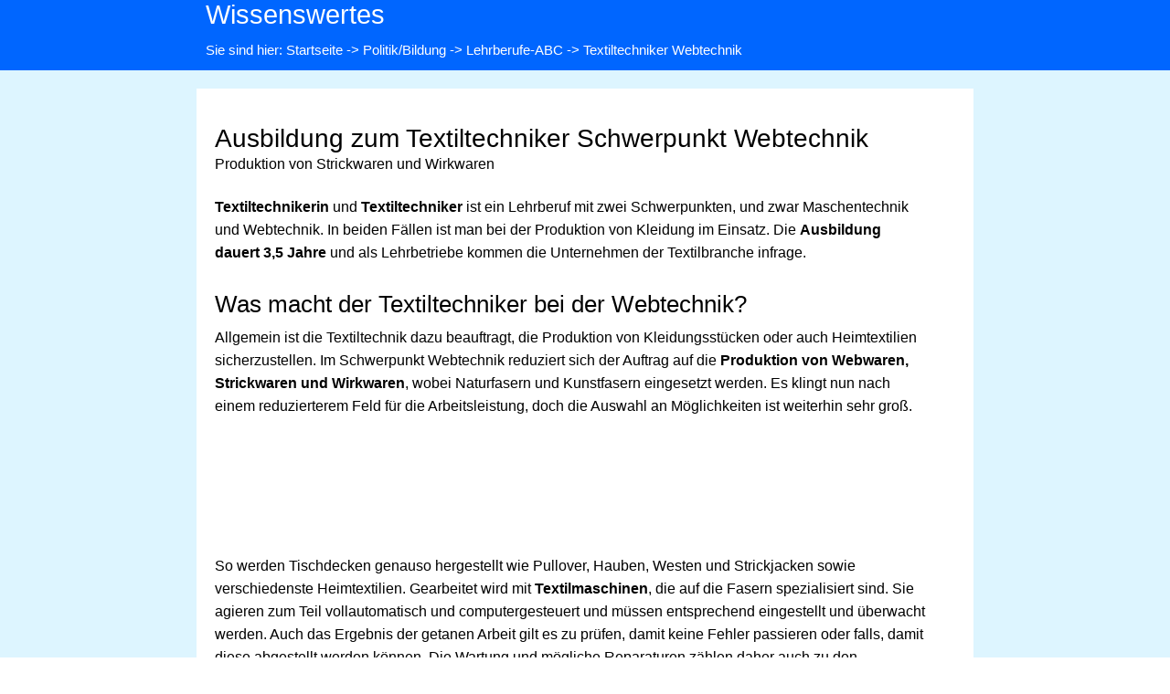

--- FILE ---
content_type: text/html; charset=UTF-8
request_url: https://www.wissenswertes.at/berufe-textiltechnik-web
body_size: 3361
content:

<!DOCTYPE html>
<html lang="de">
<head>
<meta charset="utf-8">
<title>Ausbildung zum Textiltechniker Bereich Webtechnik - Lehrberuf Textiltechniker Webtechnik</title>
    <link rel="stylesheet" type="text/css" href="https://www.wissenswertes.at/css/large.css">
    <link rel="stylesheet" type="text/css" href="https://www.wissenswertes.at/css/druck.css" media="print">
    <link rel="shortcut icon" href="https://www.wissenswertes.at//favicon.ico">
<link rel="icon" type="image/png" href="https://www.wissenswertes.at//favicon-32.png" sizes="32x32">
<link rel="icon" type="image/png" href="https://www.wissenswertes.at//favicon-96.png" sizes="96x96">
<link rel="apple-touch-icon" sizes="180x180" href="https://www.wissenswertes.at//apple-touch-icon.png">
<link rel="apple-touch-icon" sizes="152x152" href="https://www.wissenswertes.at//apple-touch-icon-152x152.png">
<link rel="apple-touch-icon" sizes="120x120" href="https://www.wissenswertes.at//apple-touch-icon-120x120.png">
<link rel="apple-touch-icon" sizes="120x120" href="https://www.wissenswertes.at//apple-touch-icon-120x120-precomposed.png">
<meta name="description" content="Textiltechnikerin und &#128222; Textiltechniker im Bereich Webtechnik erzeugen mit Maschinen &#9989; Strickwaren und Wirkwaren aus Natur- und Kunstfasern.">
<meta name="robots" content="index,follow">
<meta name="viewport" content="width=device-width, initial-scale=1.0">

<link rel='canonical' href='https://www.wissenswertes.at/berufe-textiltechnik-web'>
</head>

<body>
<a id="top"></a>
<div class="kopfteil">
<div class="header1">
<a class="logo" href="https://www.wissenswertes.at/" title="Infoplattform Wissenswertes">Wissenswertes</a><br>
<p>Sie sind hier: <a href='https://www.wissenswertes.at/' title='Startseite'>Startseite</a> -> <a href='https://www.wissenswertes.at/politik' title='Hauptkategorie Politik/Bildung'>Politik/Bildung</a> -> <a href='https://www.wissenswertes.at/berufe-abc' title='Hauptkategorie Lehrberufe-ABC'>Lehrberufe-ABC</a> -> Textiltechniker Webtechnik</p></div>
</div>


<div class='hintergrund1-1'><div class='hintergrund1-2'><div class='hintergrund1-3'><h1>Ausbildung zum Textiltechniker Schwerpunkt Webtechnik</h1><h2>Produktion von Strickwaren und Wirkwaren</h2><p><strong>Textiltechnikerin</strong> und <strong>Textiltechniker</strong> ist ein Lehrberuf mit zwei Schwerpunkten, und zwar Maschentechnik und Webtechnik. In beiden F&auml;llen ist man bei der Produktion von Kleidung im Einsatz. Die <strong>Ausbildung dauert 3,5 Jahre</strong> und als Lehrbetriebe kommen die Unternehmen der Textilbranche infrage.</p>
<h3>Was macht der Textiltechniker bei der Webtechnik?</h3>
<p>Allgemein ist die Textiltechnik dazu beauftragt, die Produktion von Kleidungsst&uuml;cken oder auch Heimtextilien sicherzustellen. Im Schwerpunkt Webtechnik reduziert sich der Auftrag auf die <strong>Produktion von Webwaren, Strickwaren und Wirkwaren</strong>, wobei Naturfasern und Kunstfasern eingesetzt werden. Es klingt nun nach einem reduzierterem Feld f&uuml;r die Arbeitsleistung, doch die Auswahl an M&ouml;glichkeiten ist weiterhin sehr gro&szlig;.</p>
<div class='google_text'><script type='text/javascript'> 
//<![CDATA[ 
var arpianLazyLoadAds = false; 
window.addEventListener("scroll", function() { 
if((document.documentElement.scrollTop != 0 && arpianLazyLoadAds === false) || 
(document.body.scrollTop != 0 && arpianLazyLoadAds === false)) { 
(function() { 
var ad = document.createElement('script'); 
ad.setAttribute('crossorigin', 'anonymous'); 
ad.async = true; 
ad.src = 'https://pagead2.googlesyndication.com/pagead/js/adsbygoogle.js?client=ca-pub-8113478811508131'; 
var sc = document.getElementsByTagName('script')[0]; 
sc.parentNode.insertBefore(ad, sc); 
})(); 
arpianLazyLoadAds = true; 
} 
}, true); 
//]]> 
</script>
<ins class="adsbygoogle"
     style="display:block;height:120px"
     data-ad-client="ca-pub-8113478811508131"
     data-ad-slot="5890526496"
     data-full-width-responsive="true"></ins>
<script type='text/javascript'>
     (adsbygoogle = window.adsbygoogle || []).push({});
</script></div><p>So werden Tischdecken genauso hergestellt wie Pullover, Hauben, Westen und Strickjacken sowie verschiedenste Heimtextilien. Gearbeitet wird mit <strong>Textilmaschinen</strong>, die auf die Fasern spezialisiert sind. Sie agieren zum Teil vollautomatisch und computergesteuert und m&uuml;ssen entsprechend eingestellt und &uuml;berwacht werden. Auch das Ergebnis der getanen Arbeit gilt es zu pr&uuml;fen, damit keine Fehler passieren oder falls, damit diese abgestellt werden k&ouml;nnen. Die Wartung und m&ouml;gliche Reparaturen z&auml;hlen daher auch zu den Aufgabenbereichen in der Textiltechnik, wobei in Werkst&auml;tten auch kleinere Einzelteile selbst erzeugt werden k&ouml;nnen und die Teile in den Maschinen ausgetauscht werden.</p>
<p>Abseits von <strong>Wartung und Produktionskontrolle wird auch an eigenen Entw&uuml;rfen gearbeitet</strong>, die bei Gefallen in finale Produkte &uuml;bergef&uuml;hrt werden. Dazu werden Muster angelegt und kreative Ideen umgesetzt.</p>
<h3>Informationen zum Lehrberuf</h3>
<p>Titel: Textiltechnikerin oder Textiltechniker im Bereich Webtechnik<br />Lehrzeit: 3,5 Jahre<br />Bereich: Textil, Mode, Leder<br />M&ouml;gliche Lehrbetriebe: Textilbetriebe</p>
<h3>Ausbildungsschwerpunkte</h3>
<ul>
<li>Material f&uuml;r die Webmaschinen aussetzen</li>
<li>Musterdatentr&auml;ger herstellen</li>
<li>Vorlagen in die Praxis umsetzen</li>
<li>Maschinen nach Vorgabe einstellen und in Betrieb nehmen</li>
<li>&Uuml;berwachung der Fertigung</li>
<li>Reparaturen durchf&uuml;hren</li>
<li>Optimierung der Produktion</li>
</ul>  <div class='lese-auch'><h3>Lesen Sie auch</h3>
<p>&Uuml;berblick:&nbsp;<a title="Lehrberufe in &Ouml;sterreich" href="https://www.wissenswertes.at/lehrberufe-in-oesterreich">Lehrberufe in &Ouml;sterreich</a> (alle Lehrberufe)</p>
<p><strong>Lehrberufe mit Bekleidungsherstellung</strong></p>
<ul>
<li><a title="Lehrberuf Bekleidungsfertiger" href="https://www.wissenswertes.at/berufe-bekleidungsfertiger">Bekleidungsfertiger</a></li>
<li><a title="Bekleidungsgestalter" href="https://www.wissenswertes.at/berufe-bekleidungsgestalter">Bekleidungsgestalter</a></li>
<li><a title="Miedererzeuger" href="https://www.wissenswertes.at/berufe-miedererzeuger">Miedererzeuger</a></li>
<li><a title="Polsterer" href="https://www.wissenswertes.at/berufe-polsterer">Polsterer</a></li>
<li><a title="Posamentierer" href="https://www.wissenswertes.at/berufe-posamentierer">Posamentierer</a></li>
<li><a title="Stoffdrucker" href="https://www.wissenswertes.at/berufe-stoffdrucker">Stoffdrucker</a></li>
<li><a title="Textilchemiker" href="https://www.wissenswertes.at/berufe-textilchemie">Textilchemiker</a></li>
<li><a title="Texilmechaniker" href="https://www.wissenswertes.at/berufe-textilmechaniker">Textilmechaniker</a></li>
<li><a title="Textilreiniger" href="https://www.wissenswertes.at/berufe-textilreiniger">Textilreiniger</a></li>
<li><a title="Textiltechniker Maschentechnik" href="https://www.wissenswertes.at/berufe-textiltechnik-maschen">Textiltechniker Maschentechnik</a></li>
<li><a title="Textiltechniker Webtechnik" href="https://www.wissenswertes.at/berufe-textiltechnik-web">Textiltechniker Webtechnik</a></li>
<li><a title="Weber" href="https://www.wissenswertes.at/berufe-weber">Weber</a></li>
</ul></div><div class='hintergrund1-5'><p><strong>Pfad zu dieser Seite</strong></p><div class='pfad_seitenende'><a href='https://www.wissenswertes.at/' title='Startseite'>Startseite</a> <a href='https://www.wissenswertes.at/politik' title='Hauptkategorie Politik/Bildung'>Politik/Bildung</a> <a href='https://www.wissenswertes.at/berufe-abc' title='Hauptkategorie Lehrberufe-ABC'>Lehrberufe-ABC</a></div></div></div><div><div class='hintergrund1-2'><div class='hintergrund1-4'><h3>Artikel-Infos</h3><p><img src = 'https://www.wissenswertes.at/bilder_inhalt/bildung/berufe/ausbildung-textiltechniker-webtechnik.jpg' alt = 'Ausbildung zum Textiltechniker Bereich Webtechnik' class='textinfos' loading='lazy' />Artikel-Thema:<br> Ausbildung zum Textiltechniker Schwerpunkt Webtechnik<br><strong>Beschreibung:</strong> Textiltechnikerin und &#128222; Textiltechniker im Bereich Webtechnik erzeugen mit Maschinen &#9989; Strickwaren und Wirkwaren aus Natur- und Kunstfasern.</div></div><div class='hintergrund1-2'><div class='kategorien'>
<h3>Kategorien</h3>

<div class='kategorie'><a href='https://www.wissenswertes.at/veranstaltungen-oesterreich' title='Veranstaltungen &Ouml;sterreich'><img src='https://www.wissenswertes.at/bilder_inhalt/kategorien/veranstaltungen.jpg' alt='Veranstaltungen &Ouml;sterreich'><strong>Veranstaltungen</strong><br>Vom Ball bis zum Advent</a></div>
<div class='kategorie'><a href='https://www.wissenswertes.at/unterhaltung-kino-musik-kabarett' title='Unterhaltung'><img src='https://www.wissenswertes.at/bilder_inhalt/kategorien/unterhaltung.jpg' alt='Unterhaltung'><strong>Unterhaltung</strong><br>Lieder und Kino</a></div>
<div class='kategorie'><a href='https://www.wissenswertes.at/freizeit' title='Freizeit'><img src='https://www.wissenswertes.at/bilder_inhalt/kategorien/freizeit.jpg' alt='Freizeit'><strong>Freizeit</strong><br>Urlaub, Bad und mehr</a></div>
<div class='kategorie'><a href='https://www.wissenswertes.at/hobby' title='Hobbys'><img src='https://www.wissenswertes.at/bilder_inhalt/kategorien/hobby.jpg' alt='Hobbys'><strong>Hobbys</strong><br>Sprüche, Games, Astrologie</a></div>
<div class='kategorie'><a href='https://www.wissenswertes.at/auto-verkehr' title='Auto und Verkehr'><img src='https://www.wissenswertes.at/bilder_inhalt/kategorien/auto.jpg' alt='Auto und Verkehr'><strong>Auto & Verkehr</strong><br>Tanken, Stra&szlig;en</a></div>
<div class='kategorie'><a href='https://www.wissenswertes.at/wetter-klima' title='Wetter'><img src='https://www.wissenswertes.at/bilder_inhalt/kategorien/wetter.jpg' alt='Wetter'><strong>Wetter</strong><br>Wetter & Natur</a></div>
<div class='kategorie'><a href='https://www.wissenswertes.at/lebensmittel' title='Lebensmittel'><img src='https://www.wissenswertes.at/bilder_inhalt/kategorien/lebensmittel.jpg' alt='Lebensmittel'><strong>Lebensmittel</strong><br>Obst, Gem&uuml;se</a></div>
<div class='kategorie'><a href='https://www.wissenswertes.at/bauernmarkt' title='Bauernmarkt'><img src='https://www.wissenswertes.at/bilder_inhalt/kategorien/bauernmarkt.jpg' alt='Bauernmarkt'><strong>Bauernmarkt</strong><br>Termine und Infos</a></div>
<div class='kategorie'><a href='https://www.wissenswertes.at/gartenlexikon' title='Gartenlexikon'><img src='https://www.wissenswertes.at/bilder_inhalt/kategorien/garten.jpg' alt='Gartenlexikon'><strong>Gartenlexikon</strong><br>Ausstattung, Tipps</a></div>
<div class='kategorie'><a href='https://www.wissenswertes.at/lifestyle-wohnen' title='Wohnlexikon'><img src='https://www.wissenswertes.at/bilder_inhalt/kategorien/wohnen.jpg' alt='Wohnlexikon'><strong>Wohnlexikon</strong><br>Einrichtung, Tipps</a></div>
<div class='kategorie'><a href='https://www.wissenswertes.at/modelexikon' title='Modelexikon'><img src='https://www.wissenswertes.at/bilder_inhalt/kategorien/mode.jpg' alt='Modelexikon'><strong>Modelexikon</strong><br>Begriffe und Trends</a></div>
<div class='kategorie'><a href='https://www.wissenswertes.at/familie-gesundheit' title='Familie und Gesundheit'><img src='https://www.wissenswertes.at/bilder_inhalt/kategorien/gesundheit.jpg' alt='Familie und Gesundheit'><strong>Familie & Gesundheit</strong><br>Tipps & Ratschl&auml;ge</a></div>
<div class='kategorie'><a href='https://www.wissenswertes.at/gutscheine/' title='Gutscheine & Rabatte'><img src='https://www.wissenswertes.at/bilder_inhalt/kategorien/gutscheine.jpg' alt='Gutscheine & Rabatte'><strong>Gutscheine</strong><br>Rabatte & Aktionen</a></div>
<div class='kategorie'><a href='https://www.wissenswertes.at/wirtschaft' title='Wirtschaft'><img src='https://www.wissenswertes.at/bilder_inhalt/kategorien/wirtschaft.jpg' alt='Wirtschaft'><strong>Wirtschaft</strong><br>Handel, Begriffe & Tipps</a></div>
<div class='kategorie'><a href='https://www.wissenswertes.at/politik' title='Politik'><img src='https://www.wissenswertes.at/bilder_inhalt/kategorien/politik.jpg' alt='Politik'><strong>Politik</strong><br>Politik und Bildung</a></div>
</div>
<p><a href='#top'>Zum Seitenanfang</a> | <a href='https://www.wissenswertes.at/suche' title='Suchmaschine'>Suche</a></p>
</div>
</div></div><div class='footer'><div class='footer2'><h3>Interner Bereich</h3><p><a href='https://www.wissenswertes.at/kontakt' title='Kontaktformular'>Kontakt</a> | <a href='https://www.wissenswertes.at/datenschutzerklaerung' title='Datenschutzerkl&auml;rung'>Datenschutzerkl&auml;rung</a> | <a href='https://www.wissenswertes.at/impressum' title='Impressum'>Impressum</a> | <a href='https://www.wissenswertes.at/sitemap' title='Sitemap'>Sitemap</a> | <a href='https://www.wissenswertes.at/neue-artikel-und-aktualisierte-texte' title='neue Artikel'>Neu im Portal</a></p></div></div>
</body>
</html>
